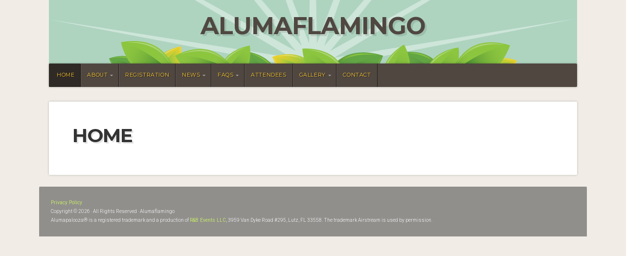

--- FILE ---
content_type: text/css
request_url: https://alumaflamingo.com/wp-content/themes/organic_natural-child/style.css?ver=6.8.3
body_size: 540
content:
@charset "UTF-8";
/*
 Theme Name:   Natural Child
 Template:     organic_natural
*/

@import url("../organic_natural/style.css");

/* =Theme customization starts here
-------------------------------------------------------------- *//* CSS Document */

/************************************************
*	1.	Header									*
************************************************/

#header {
	background: rgba(74, 172, 135, .4);
	}
	
/************************************************
*	2.	Footer									*
************************************************/
	
.footer {
	background:  rgba(64, 64, 65, .08);
	}
	
.footer a {
	color: #c3e76a;
	font-weight: 400;
	}

.footer a:hover {
	color: #fff;
	}

.footer-widget {
	color: #fff
}

.footer h6 {
	color: #fff;
}

.footer-widgets {
	padding: 10px;
}

.footer-widgets .widget {
	float: left;
	width: 25%;
}

.footer-widgets .widget .footer-widget {
	padding: 12px 12px 12px 48px;
	font-size: 0.9em;
	}
	
.footer-information {
	padding: 24px;
	background:  rgba(64, 64, 65, .5);
}

.footer-information p {
	color: #fff;
}

.footer .align-left {
	font-size: 0.7em;
}

/************************************************
*	3.	Hide featured images									*
************************************************/
	
.page-id-2 .feature-img {
    display: none;
}

.page-id-288 .feature-img {
    display: none;
}

.page-id-1016 .feature-img {
    display: none;
}

.page-id-85 .feature-img {
    display: none;
}


/************************************************
*	3.	Social Media Icons									*
************************************************/
.social-icons li a {
	display: block;
	background: #c3e76a;
}



/************************************************
*	Button for mailchimp						*
************************************************/	

.button {
	display: inline-block;
	position: relative;
	margin: 12px 0px;
	padding: 0px;
	background-color: #ff661a;
	border-radius: 3px;
	-moz-border-radius: 3px;
	-khtml-border-radius: 3px;
	-webkit-border-radius: 3px;
	border: none;
	box-shadow: 0px 3px 0px rgba(0, 0, 0, .2);
	-moz-box-shadow: 0px 3px 0px rgba(0, 0, 0, .2);
	-webkit-box-shadow: 0px 3px 0px rgba(0, 0, 0, .2);
	background-image: -webkit-gradient(linear, left top, left bottom, from(rgba(0, 0, 0, 0.00)),to(rgba(0, 0, 0, 0.10)));
	background-image: -webkit-linear-gradient(top, rgba(0, 0, 0, 0.00), rgba(0, 0, 0, 0.10));
	background-image: -moz-linear-gradient(top, rgba(0, 0, 0, 0.00), rgba(0, 0, 0, 0.10));
	background-image: -o-linear-gradient(top, rgba(0, 0, 0, 0.00), rgba(0, 0, 0, 0.10));
	background-image: -ms-linear-gradient(top, rgba(0, 0, 0, 0.00), rgba(0, 0, 0, 0.10));
	background-image: linear-gradient(top, rgba(0, 0, 0, 0.00), rgba(0, 0, 0, 0.10));
	}
	
.button {
	display: inline-block;
	color: rgba(255, 255, 255, .85) !important;
	font-family: 'Helvetica Neue', Arial, sans-serif;
	font-weight: bold;
	font-style: normal;
	font-size: 1em;
	line-height: 2.2;
	text-shadow: -1px -1px 0px rgba(0, 0, 0, .2);
	padding: 4px 18px;
	border-radius: 2px;
	-moz-border-radius: 2px;
	-khtml-border-radius: 2px;
	-webkit-border-radius: 2px;
	}

.button:hover {
	color: #ffffff !important;
	text-decoration: none;
		top: 2px;
	box-shadow: inset 0px 3px 0px rgba(0, 0, 0, .2);
	-moz-box-shadow: inset 0px 3px 0px rgba(0, 0, 0, .2);
	-webkit-box-shadow: inset 0px 3px 0px rgba(0, 0, 0, .2);
	background-image: -webkit-gradient(linear, left top, left bottom, from(rgba(0, 0, 0, 0.10)),to(rgba(0, 0, 0, 0.20)));
	background-image: -webkit-linear-gradient(top, rgba(0, 0, 0, 0.10), rgba(0, 0, 0, 0.20));
	background-image: -moz-linear-gradient(top, rgba(0, 0, 0, 0.10), rgba(0, 0, 0, 0.20));
	background-image: -o-linear-gradient(top, rgba(0, 0, 0, 0.10), rgba(0, 0, 0, 0.20));
	background-image: -ms-linear-gradient(top, rgba(0, 0, 0, 0.10), rgba(0, 0, 0, 0.20));
	background-image: linear-gradient(top, rgba(0, 0, 0, 0.10), rgba(0, 0, 0, 0.20));}

.home-slider {
display: none;
}
#navigation {
margin-bottom: 30px !important;
}
#navigation a {
color: #ffcc33 !important;
}

--- FILE ---
content_type: text/css
request_url: https://alumaflamingo.com/wp-content/themes/organic_natural/css/style-mobile.css?ver=1.0
body_size: 1336
content:
/************************************************
*	Media Queries								*
************************************************/

/* iPad Styles */
	
@media handheld, only screen and (max-width: 1023px) {
	
	/* Typography */
	
	body {  
		font-size: 0.9rem; 
		line-height: 1.9; 
		}
	blockquote {
		font-size: 1.4rem;
		}
	}
		
@media handheld, only screen and (max-width: 1023px) {
	
	/* Theme */
	
	.container {
		margin: 12px;
		padding: 0px 24px;
		}
	.menu a {
		font-size: 0.85em;
		padding: 0px 10px;
		}
	.slideshow .information p {
		display: none;
		}
	.slideshow .loading {
		min-height: 260px;
		}
	.flex-control-nav li {
		font-size: 10px;
		}
	.flex-control-nav li a {
		padding: 0px 8px;
		}
	.homepage .eight.columns {
		display: block;
		width: 100%;
		}
	.home-news {
		margin-left: 0px;
		margin-right: 0px;
		}
	.featured-pages .article,
	.home-news .article,
	.home-news.padding-big .article {
		padding: 18px;
		}
	.search-results .post-author p {
		float: left;
		display: block;
		width: 100%;
		font-size: 0.9em;
		}
	.footer-content {
		text-align: center;
		}
	.footer-content .align-left {
		float: none;
		display: block;
		}
	.footer-content .align-right {
		float: none;
		display: block;
		text-align: center;
		margin-top: 18px;
		}
	
	}
	
/* iPhone */
	
@media handheld, only screen and (max-width: 767px) {

	/* Typography */
	
	h1 { 
		font-size: 1.7rem; 
		line-height: 1.4; 
		}
	h2 { 
		font-size: 1.6rem; 
		line-height: 1.4; 
		}
	h3 {  
		font-size: 1.4rem; 
		line-height: 1.4; 
		}
	h4 {  
		font-size: 1.2rem; 
		line-height: 1.4; 
		}
	h5 { 
		font-size: 1.1rem; 
		line-height: 1.4; 
		}
	h6 { 
		font-size: 1.0rem; 
		line-height: 1.4; 
		}
	.headline {
		font-size: 1.8rem;
		}
	.headline.small {
		font-size: 1.4rem;
		}
	body, p {  
		font-size: 0.85rem; 
		line-height: 1.8; 
		}
	blockquote {
		margin: 12px 0px;
		padding: 18px 0px;
		}
	blockquote p {
		font-size: 1rem;
		line-height: 1.6;
		}
	}
	
@media only screen and (max-width: 767px) {		

	/* Theme */
	
	.container {
		margin: 12px;
		padding: 0px;
		}
	#header {
		display: inline-block;
		width: 100%;
		height: auto;
		}
	#header .site-title {
		font-size: 2.6em;
		line-height: 1;
		margin-bottom: 12px;
		}
	#header .site-description {
		font-size: 1.1em;
		line-height: 1.2;
		}
	#navigation {
		background: #242424;
		position: relative;
		top: auto;
		margin-bottom: 24px;
		padding: 0px;
		box-shadow: inset 0px 1px 0px rgba(0, 0, 0, .1);
		-moz-box-shadow: inset 0px 1px 0px rgba(0, 0, 0, .1);
		-webkit-box-shadow: inset 0px 1px 0px rgba(0, 0, 0, .1);
		}
	#navigation .corner-left,
	#navigation .corner-right {
		display: none;
		}
	.mobile-menu {
		margin: 0px;
		padding: 0px;
		}
	.menu-toggle,
	.main-small-navigation ul.mobile-menu.toggled-on {
		display: block;
		}
	.navigation-main ul.menu,
	.sf-sub-indicator {
		display: none;
		}
	.menu {
		display: block;
		}
	.menu-toggle {
		color: #FFFFFF;
		font-family: 'Helvetica Neue', Arial, Helvetica, sans-serif;
		font-size: 1.8em;
		font-weight: 400;
		text-shadow: -1px -1px rgba(0,0,0, 0.1);
		letter-spacing: 0;
		text-transform: none;
		text-align: center;
		margin: 0;
		padding: 12px;
		}
	.menu-toggle:before {
		color: #FFFFFF;
		font-family: 'FontAwesome';
		content: ' ';
		top: 1px;
		margin-right: 6px;
		position: relative;
		}
	.mobile-menu ul.sub-menu {
		display: block !important;
		visibility: visible !important;
		left: auto;
		margin: 0;
		padding: 0;
		}
	.mobile-menu ul,
	.mobile-menu li {
		list-style: none;
		margin: 0;
		padding: 0;
		}
	.mobile-menu li {
		display: block;
		text-align: center;
		line-height: 30px;
		}
	.mobile-menu li li a:before {
		content: '- ';
		}
	.mobile-menu li li li a:before {
		content: '-- ';
		}
	.mobile-menu li li li li a:before {
		content: '--- ';
		}
	.mobile-menu a {
		display: block;
		color: #EEEEEE !important;
		font-size: 1.2em;
		text-decoration: none;
		text-shadow: -1px -1px rgba(0,0,0, 0.1);
		padding: 6px 0px;
		border-top: 1px solid rgba(0,0,0, 0.1);
		}
	.mobile-menu a:hover {
		background: rgba(0,0,0, 0.08);
		color: #FFFFFF !important;
		text-decoration: none;
		}
	.slideshow .loading {
		min-height: 180px;
		}
	.flex-direction-nav li a {
		top: 50%;
		bottom: auto;
		margin-top: -16px;
		}
	.flex-direction-nav .flex-next {
		right: 0;
		border-radius: 2px 0px 0px 2px;
		-moz-border-radius: 2px 0px 0px 2px;
		-khtml-border-radius: 2px 0px 0px 2px;
		-webkit-border-radius: 2px 0px 0px 2px;
		}
	.flex-direction-nav .flex-prev {
		left: 0;
		border-radius: 0px 2px 2px 0px;
		-moz-border-radius: 0px 2px 2px 0px;
		-khtml-border-radius: 0px 2px 2px 0px;
		-webkit-border-radius: 0px 2px 2px 0px;
		}
	.flex-control-nav { 
		display: none;
		}
	.slideshow,
	.featured-pages .holder {
		margin-bottom: 12px;
		}
	.featured-pages,
	.featured-posts {
		margin-bottom: 0px;
		}
	.featured-pages .holder .information,
	.featured-pages .holder.first .information,
	.featured-pages .holder.last .information {
		margin-left: 0px;
		margin-right: 0px;
		}
	.home-news .information .feature-img {
		margin-right: 0px;
		}
	.portfolio-item.single .post-holder,
	.portfolio-half .post-holder,
	.portfolio-third .post-holder {
		margin-top: 6px;
		margin-bottom: 6px;
		}
	.postarea, .postarea.full, .postarea.middle {
		padding: 24px;
		}
	.post-author p {
		float: left;
		display: block;
		width: 100%;
		font-size: 0.9em;
		}
	.pagination {
		margin-bottom: 12px;
		}
	.tweet-btn, .like-btn, .pin-btn, .plus-btn {
		float: left;
		margin: 4px;
		}
	.archive-column {
		width: 100%;
		padding-right: 0;
		}
	.sidebar {
		padding: 12px 0px 0px 0px;
		}
	.sidebar.left {
		display: none;
		}
	.widget {
		margin-bottom: 12px;
		}
	.container form textarea {
		width: 94% !important;
		}
	#commentform textarea {
		width: 95% !important;
		}
	.footer-widgets {
		padding: 0px 24px;
		}
	.footer-widgets .widget .footer-widget {
		padding: 0px;
		}
	.footer-widgets .widget {
		float: none;
		width: 100%;
		margin: 0px;
		padding: 24px 0px;
		}
	.woocommerce ul.products li.product, 
	.woocommerce-page ul.products li.product, 
	.woocommerce .cart-collaterals .cart_totals, 
	.woocommerce-page .cart-collaterals .cart_totals, 
	.woocommerce .cart-collaterals .shipping_calculator, 
	.woocommerce-page .cart-collaterals .shipping_calculator, 
	.woocommerce .col2-set .col-1, .woocommerce-page .col2-set .col-1, 
	.woocommerce .col2-set .col-2, .woocommerce-page .col2-set .col-2 {
		width: 100% !important;
		}
	.container .woocommerce table.shop_table th, 
	.container .woocommerce-page table.shop_table th {
		font-size: 0.8em;
		padding: 4px;
		}
	.container .woocommerce table.shop_table td, 
	.container .woocommerce-page table.shop_table td {
		font-size: 0.7em;
		line-height: 1.4;
		padding: 4px;
		}
	.woocommerce table.cart .product-thumbnail, .woocommerce #content table.cart .product-thumbnail, .woocommerce-page table.cart .product-thumbnail, .woocommerce-page #content table.cart .product-thumbnail {
		display: none;
		}
	.woocommerce .cart .button, .woocommerce .cart input.button, 
	.woocommerce-page .cart .button, .woocommerce-page .cart input.button {
		margin: 2px;
		}
		
	/* Grid */
	
	body { 
		-webkit-text-size-adjust: none; 
		-ms-text-size-adjust: none; 
		width: 100%; 
		min-width: 0; 
		margin-left: 0; 
		margin-right: 0; 
		padding-left: 0; 
		padding-right: 0; 
		}
	.row { 
		width: 100%; 
		min-width: 0; 
		margin-left: 0; 
		margin-right: 0;
		overflow: visible !important;
		}
	.row .single, 
	.row .half, 
	.row .third, 
	.row .fourth { 
		width: 100%; 
		}
	.row .row .column, .row .row .columns { 
		padding: 0; 
		}
	.column, .columns { 
		width: auto !important; 
		float: none; 
		margin-left: 0; 
		margin-right: 0; 
		}
	.column:last-child, .columns:last-child { 
		margin-right: 0; 
		float: none; 
		}
	[class*="column"] + [class*="column"]:last-child { 
		float: none; 
		}
	[class*="column"]:before, [class*="column"]:after { 
		content:""; 
		display:table; 
		}
	[class*="column"]:after { 
		clear: both; 
		}
	}

--- FILE ---
content_type: text/css
request_url: https://alumaflamingo.com/wp-content/themes/organic_natural/shortcodes/organic-shortcodes.css?ver=1.0
body_size: 2183
content:
/************************************************
*	Headline									*
************************************************/

.organic-headline {
	display: block;
	font-size: 3.2em;
	font-weight: 800;
	line-height: 1.4;
	letter-spacing: -1px;
	text-shadow: 1px 1px 0px rgba(0, 0, 0, 0.2);
	margin: 6px 0px 6px 0px;
	padding: 6px 0px 6px 0px;
	}
.organic-headline.medium-headline {
	font-size: 2.4em;
	font-weight: 800;
	line-height: 1.3;
	letter-spacing: -0.6px;
	margin: 6px 0px 6px 0px;
	padding: 6px 0px 6px 0px;
	}
.organic-headline.small-headline {
	font-size: 1.2em;
	font-weight: 600;
	line-height: 1.1;
	letter-spacing: 2px;
	text-transform: uppercase;
	margin: 6px 0px 6px 0px;
	padding: 6px 0px 6px 0px;
	}

/************************************************
*	Toggle Box									*
************************************************/

.toggle-box {
	margin: 6px 0px;
	padding: 0px;
	overflow: hidden;
	box-shadow: 1px 1px 1px rgba(0, 0, 0, .08);
	-moz-box-shadow: 1px 1px 1px rgba(0, 0, 0, .08);
	-webkit-box-shadow: 1px 1px 1px rgba(0, 0, 0, .08);
	}
.toggle-trigger { 
	display: block;
	background: #FFFFFF;
	position: relative; 
	font-size: 1em;
	font-weight: bold;
	margin: 0px;
	padding: 6px 12px;
	cursor: pointer; 
	border: 1px solid rgba(0,0,0, .08);
	zoom: 1; 
	}
.toggle-trigger.active {
	border-bottom: none; 
	}
p.toggle-trigger:before { 
	color: #999999;
	font-family: 'FontAwesome';
	font-weight: normal;
	content: "";
	margin-right: 8px;
	}
p.toggle-trigger.active:before {
	content: ""; 
	}
.toggle-trigger a {
	text-decoration: none;
	}
.toggle-section {
	display: none;
	background: #FFFFFF;
	margin: 0px;
	padding: 0px 24px 12px 24px;
	overflow: hidden;
	border-left: 1px solid rgba(0,0,0, .08);
	border-right: 1px solid rgba(0,0,0, .08);
	border-bottom: 1px solid rgba(0,0,0, .08);
	}
	
/************************************************
*	Horizontal Rating Bar 			     	    * 
************************************************/

.rating-container {
	display: block;
	padding: 18px 0px;
	overflow: hidden;
	border-top: 1px solid rgba(0,0,0, .08);
	}
.bar-rating { 
	float: left;
	background: #F9F9F9;
	width: 70%;
	padding: 1%;
	position: relative;
	border-radius: 25px;
	-moz-border-radius: 25px;
	-khtml-border-radius: 25px;
	-webkit-border-radius: 25px;
	box-shadow: inset 1px 1px 1px rgba(0, 0, 0, 0.2);
	-webkit-box-shadow: inset 1px 1px 1px rgba(0, 0, 0, 0.2);
	-moz-box-shadow: inset 1px 1px 1px rgba(0, 0, 0, 0.2);
	}
.bar-rating > span {
	display: block;
	height: 20px;
	margin: 0px;
	border-radius: 20px;
	-moz-border-radius: 20px;
	-khtml-border-radius: 20px;
	-webkit-border-radius: 20px;
	background: #333333;
	position: relative;
	overflow: hidden;
	}
.rating-title {
	float: left;
	width: 26%;
	font-weight: bold;
	font-size: .9em;
	line-height: 2.6;
	text-align: right;
	margin-right: 2%;
	padding: 0px;
	}

/************************************************
*	Modal Box									*
************************************************/

.organic-modal {
	display: none;
	max-width: 400px;
	background: #FFFFFF;
	padding: 24px;
	z-index: 9999 !important;
	-webkit-border-radius: 8px;
	-moz-border-radius: 8px;
	-o-border-radius: 8px;
	-ms-border-radius: 8px;
	border-radius: 8px;
	-webkit-box-shadow: 0 0 10px #000000;
	-moz-box-shadow: 0 0 10px #000000;
	-o-box-shadow: 0 0 10px #000000;
	-ms-box-shadow: 0 0 10px #000000;
	box-shadow: 0 0 10px #000000;
	}
.modal-title {
	display: block;
	color: #333333;
	font-size: 1.8em;
	font-weight: bold;
	line-height: 1.4;
	padding-bottom: 6px;
	}
.modal-btn {
	display: block;
	width: 100%;
	overflow: hidden;
	}
.modal-btn.align-right, 
.modal-btn.align-left {
	float: none;
	}
.modal-btn.align-right .organic-btn {
	float: right;
	margin-left: 12px;
	}
.modal-btn.align-left .organic-btn {
	float: left;
	margin-right: 12px;
	}
.modal-btn.align-center {
	float: none;
	text-align: center;
	margin: 0px auto 0px;
	}
.organic-modal a.close-modal {
	position: absolute;
	top: -12.5px;
	right: -12.5px;
	display: block;
	width: 30px;
	height: 30px;
	text-indent: -9999px;
	background: url(../images/close.png) no-repeat 0 0;
	}
.modal-spinner {
	display: none;
	width: 64px;
	height: 64px;
	position: fixed;
	top: 50%;
	left: 50%;
	margin-right: -32px;
	margin-top: -32px;
	background: url(../images/spinner.gif) #111111 no-repeat center center;
	-webkit-border-radius: 8px;
	-moz-border-radius: 8px;
	-o-border-radius: 8px;
	-ms-border-radius: 8px;
	border-radius: 8px;
	}
.jquery-modal.blocker {
	z-index: 99 !important;
	}

/************************************************
*	Accordion						   		    * 
************************************************/

.organic-accordion {
	display: block;
	background: #FFFFFF;
	margin: 12px 0px;
	box-shadow: 1px 1px 1px rgba(0, 0, 0, .08);
	-moz-box-shadow: 1px 1px 1px rgba(0, 0, 0, .08);
	-webkit-box-shadow: 1px 1px 1px rgba(0, 0, 0, .08);
	}
.ui-accordion .ui-accordion-header { 
	display: block;
	background: #F9F9F9;
	position: relative; 
	font-size: 1em;
	font-weight: bold;
	margin-top: -1px; 
	padding: 6px 12px;
	cursor: pointer; 
	border: 1px solid rgba(0,0,0, .08);
	zoom: 1; 
	}
.ui-accordion .ui-accordion-header.ui-accordion-header-active {
	background: #FFFFFF;
	}
.ui-accordion .ui-accordion-header a {
	color: #999999;
	text-decoration: none;
	}
.ui-accordion .ui-accordion-header.ui-accordion-header-active a {
	color: #333333;
	}
.ui-accordion .ui-accordion-header a:before { 
	color: #999999;
	font-family: 'FontAwesome';
	font-weight: normal;
	content: "";
	margin-right: 8px;
	}
.ui-accordion .ui-accordion-header.ui-accordion-header-active a:before {
	content: ""; 
	}	
.ui-accordion .ui-accordion-content { 
	/*height: auto !important;*/
	margin-top: -1px;
	padding: 18px 24px; 
	border: 1px solid rgba(0,0,0, .08); 
	overflow: auto; 
	zoom: 1; 
	}

/************************************************
*	Tabs							   		    * 
************************************************/

.organic-tabs {
	display: block;
	margin: 12px 0px;
	}
.ui-tabs { 
	position: relative; 
	padding: 0px; 
	zoom: 1; 
	}
.ui-tabs .ui-tabs-nav { 
	margin: 0px; 
	padding: 0px; 
	overflow: hidden;
	}
.ui-tabs .ui-tabs-nav li { 
	float: left;
	background: #F9F9F9;
	list-style: none;  
	position: relative; 
	top: 0; 
	margin: 0px; 
	padding: 0;
	white-space: nowrap;
	border-top: 1px solid rgba(0,0,0, .08);
	border-right: 1px solid rgba(0,0,0, .08);
	border-bottom: 1px solid rgba(0,0,0, .08);
	}
.ui-tabs .ui-tabs-nav li:first-child { 
	border-left: 1px solid rgba(0,0,0, .08);
	}
.ui-tabs .ui-tabs-nav li.ui-tabs-active { 
	background: #FFFFFF;
	margin-bottom: -1px; 
	padding-bottom: 1px;
	}
.ui-tabs .ui-tabs-nav li a { 
	float: left;
	color: #999999;
	font-weight: bold;
	padding: 4px 12px; 
	text-decoration: none;
	}
.ui-tabs .ui-tabs-nav li.ui-tabs-active a {
	color: #333333;
	}
.ui-tabs .ui-tabs-nav li.ui-tabs-active a, 
.ui-tabs .ui-tabs-nav li.ui-state-disabled a, 
.ui-tabs .ui-tabs-nav li.ui-tabs-loading a { 
	cursor: text; 
	}
.ui-tabs .ui-tabs-nav li a, 
.ui-tabs-collapsible .ui-tabs-nav li.ui-tabs-active a { 
	cursor: pointer; 
	}
.ui-tabs .ui-tabs-panel { 
	display: block;
	background: #FFFFFF;
	border-width: 0;
	margin-top: -1px;
	padding: 12px 24px; 
	border: 1px solid rgba(0,0,0, .08);
	border-radius: 0px 3px 3px 3px;
	-moz-border-radius: 0px 3px 3px 3px;
	-khtml-border-radius: 0px 3px 3px 3px;
	-webkit-border-radius: 0px 3px 3px 3px;
	box-shadow: 1px 1px 1px rgba(0, 0, 0, .08);
	-moz-box-shadow: 1px 1px 1px rgba(0, 0, 0, .08);
	-webkit-box-shadow: 1px 1px 1px rgba(0, 0, 0, .08);
	overflow: hidden;
	}

/************************************************
*	Icons							   		    * 
************************************************/

.organic-icon i {
	font-size: 1.8em;
	line-height: 1.6;
	margin-right: 4px;
	position: relative;
	top: 4px;
	}

/************************************************
*	Buttons							   		    * 
************************************************/

.organic-btn {
	display: inline-block;
	position: relative;
	margin: 12px 0px;
	padding: 0px;
	background-color: #444444;
	border-radius: 3px;
	-moz-border-radius: 3px;
	-khtml-border-radius: 3px;
	-webkit-border-radius: 3px;
	border: none;
	box-shadow: 0px 3px 0px rgba(0, 0, 0, .2);
	-moz-box-shadow: 0px 3px 0px rgba(0, 0, 0, .2);
	-webkit-box-shadow: 0px 3px 0px rgba(0, 0, 0, .2);
	background-image: -webkit-gradient(linear, left top, left bottom, from(rgba(0, 0, 0, 0.00)),to(rgba(0, 0, 0, 0.10)));
	background-image: -webkit-linear-gradient(top, rgba(0, 0, 0, 0.00), rgba(0, 0, 0, 0.10));
	background-image: -moz-linear-gradient(top, rgba(0, 0, 0, 0.00), rgba(0, 0, 0, 0.10));
	background-image: -o-linear-gradient(top, rgba(0, 0, 0, 0.00), rgba(0, 0, 0, 0.10));
	background-image: -ms-linear-gradient(top, rgba(0, 0, 0, 0.00), rgba(0, 0, 0, 0.10));
	background-image: linear-gradient(top, rgba(0, 0, 0, 0.00), rgba(0, 0, 0, 0.10));
	}
.organic-btn:hover {
	top: 2px;
	box-shadow: inset 0px 3px 0px rgba(0, 0, 0, .2);
	-moz-box-shadow: inset 0px 3px 0px rgba(0, 0, 0, .2);
	-webkit-box-shadow: inset 0px 3px 0px rgba(0, 0, 0, .2);
	background-image: -webkit-gradient(linear, left top, left bottom, from(rgba(0, 0, 0, 0.10)),to(rgba(0, 0, 0, 0.20)));
	background-image: -webkit-linear-gradient(top, rgba(0, 0, 0, 0.10), rgba(0, 0, 0, 0.20));
	background-image: -moz-linear-gradient(top, rgba(0, 0, 0, 0.10), rgba(0, 0, 0, 0.20));
	background-image: -o-linear-gradient(top, rgba(0, 0, 0, 0.10), rgba(0, 0, 0, 0.20));
	background-image: -ms-linear-gradient(top, rgba(0, 0, 0, 0.10), rgba(0, 0, 0, 0.20));
	background-image: linear-gradient(top, rgba(0, 0, 0, 0.10), rgba(0, 0, 0, 0.20));
	}
.organic-btn span.btn-holder {
	display: inline-block;
	color: rgba(255, 255, 255, .85) !important;
	font-family: 'Helvetica Neue', Arial, sans-serif;
	font-weight: bold;
	font-style: normal;
	font-size: 1em;
	line-height: 2.2;
	text-shadow: -1px -1px 0px rgba(0, 0, 0, .2);
	padding: 4px 18px;
	border-radius: 2px;
	-moz-border-radius: 2px;
	-khtml-border-radius: 2px;
	-webkit-border-radius: 2px;
	}
.organic-btn:hover span.btn-holder {
	color: #ffffff !important;
	text-decoration: none;
	}
.organic-btn.medium-btn span.btn-holder {
	font-size: 1.2em;
	padding: 6px 24px;
	}
.organic-btn.large-btn span.btn-holder {
	font-size: 1.4em;
	padding: 8px 32px;
	}
.organic-btn.blue-btn {
	background-color: #00ccff;
	}
.organic-btn.dark-blue-btn {
	background-color: #0033cc;
	}
.organic-btn.pink-btn {
	background-color: #ff00cc;
	}
.organic-btn.green-btn {
	background-color: #4cac87;
	}
.organic-btn.red-btn {
	background-color: #ff0000;
	}
.organic-btn.dark-red-btn {
	background-color: #cc0000;
	}
.organic-btn.yellow-btn {
	background-color: #e9aa2c;
	}
.organic-btn.orange-btn {
	background-color: #df5d27;
	}
.organic-btn.cyan-btn {
	background-color: #33cccc;
	}
.organic-btn.white-btn {
	background-color: #ffffff;
	}
.organic-btn.white-btn span.btn-holder {
	color: #777777 !important;
	text-shadow: none;
	}
.organic-btn.white-btn:hover span.btn-holder {
	color: #333333 !important;
	}
.organic-btn.align-right {
	float: right;
	margin-left: 12px;
	}
.organic-btn.align-left {
	float: left;
	margin-right: 12px;
	}
.organic-btn i {
	position: relative;
	top: 1px;
	font-size: 16px;
	}
.btn-container.align-center {
	float: none;
	text-align: center;
	margin: 0px auto 0px;
	}

/************************************************
*	Alert Boxes						   		    * 
************************************************/
	
.organic-box {
	display: block;
	margin: 12px 0px;
	padding: 0px;
	background-color: #F9F9F9;
	border-radius: 3px;
	-moz-border-radius: 3px;
	-khtml-border-radius: 3px;
	-webkit-border-radius: 3px;
	border: none;
	}
.organic-box .box-content {
	display: block;
	color: #333333;
	font-family: 'Helvetica Neue', Arial, sans-serif;
	font-weight: 400;
	font-style: normal;
	font-size: 1em;
	line-height: 1.8;
	padding: 12px 18px;
	border-radius: 2px;
	-moz-border-radius: 2px;
	-khtml-border-radius: 2px;
	-webkit-border-radius: 2px;
	border: 1px solid rgba(0, 0, 0, .08);
	box-shadow: 1px 1px 1px rgba(0, 0, 0, .08);
	-moz-box-shadow: 1px 1px 1px rgba(0, 0, 0, .08);
	-webkit-box-shadow: 1px 1px 1px rgba(0, 0, 0, .08);
	}
.organic-box a.close {
	float: right;
	background: rgba(0, 0, 0, .05);
	color: #666666 !important;
	height: 10px;
	width: 10px;
	font-size: 10px;
	line-height: 1;
	text-align: center;
	text-decoration: none;
	margin: 16px 12px;
	padding: 4px;
	opacity: .7; 
	filter: alpha(opacity=70);
	border-radius: 3px;
	-moz-border-radius: 3px;
	-khtml-border-radius: 3px;
	-webkit-border-radius: 3px;
	/*border: 1px solid rgba(0, 0, 0, .08);*/
	}
.organic-box a.close:hover,
.organic-box a.close:active,
.organic-box a.close:focus {
	color: #333333 !important;
	background: rgba(0, 0, 0, .08);
	text-decoration: none;
	opacity: 1; 
	filter: alpha(opacity=100);
	}
.organic-box.text-center {
	text-align: center;
	}
.organic-box.text-right {
	text-align: right;
	}
.organic-box.text-left {
	text-align: left;
	}
.organic-box.blue-box {
	background-color: #d6e9f3;
	}
.organic-box.blue-box h1,
.organic-box.blue-box h2,
.organic-box.blue-box h3,
.organic-box.blue-box h4,
.organic-box.blue-box h5,
.organic-box.blue-box h6,
.organic-box.blue-box .box-content,
.organic-box.blue-box blockquote {
	color: #336699;
	}
.organic-box.red-box {
	background-color: #f6d9d9;
	}
.organic-box.red-box h1,
.organic-box.red-box h2,
.organic-box.red-box h3,
.organic-box.red-box h4,
.organic-box.red-box h5,
.organic-box.red-box h6,
.organic-box.red-box .box-content,
.organic-box.red-box blockquote {
	color: #cc0000;
	}
.organic-box.green-box {
	background-color: #e8f8d9;
	}
.organic-box.green-box h1,
.organic-box.green-box h2,
.organic-box.green-box h3,
.organic-box.green-box h4,
.organic-box.green-box h5,
.organic-box.green-box h6,
.organic-box.green-box .box-content,
.organic-box.green-box blockquote {
	color: #669933;
	}
.organic-box.yellow-box {
	background-color: #ffffcc;
	}
.organic-box.yellow-box h1,
.organic-box.yellow-box h2,
.organic-box.yellow-box h3,
.organic-box.yellow-box h4,
.organic-box.yellow-box h5,
.organic-box.yellow-box h6,
.organic-box.yellow-box .box-content,
.organic-box.yellow-box blockquote {
	color: #996600;
	}
.organic-box.white-box {
	background-color: #FFFFFF;
	}

/************************************************
*	Columns							   		    * 
************************************************/

.one-half { 
	width:48%; 
	}
.one-third { 
	width:30.66%; 
	}
.two-third { 
	width:65.33%; 
	}
.one-fourth { 
	width:22%; 
	}
.three-fourth { 
	width:74%; 
	}
.one-fifth { 
	width:16.8%; 
	}
.two-fifth { 
	width:37.6%; 
	}
.three-fifth { 
	width:58.4%; 
	}
.four-fifth { 
	width:67.2%; 
	}
.one-sixth { 
	width:13.33%; 
	}
.five-sixth { 
	width:82.67%; 
	}
.one-half, .one-third, .two-third, .three-fourth, .one-fourth, .one-fifth, 
.two-fifth, .three-fifth, .four-fifth, .one-sixth, .five-sixth { 
	position: relative; 
	margin-right: 4%; 
	float: left; 
	}
.last { 
	margin-right: 0 !important; 
	clear: right; 
	}
.clearboth { 
	clear: both;
	display: block; 
	font-size: 0;
	height: 0;
	line-height: 0;
	width: 100%;
	}
	
/* Responsive iPhone Styles */

@media only screen and (max-width: 767px) {		
	
	.ui-tabs .ui-tabs-nav li a {
		font-size: 0.7em;
		}
	.organic-column {
		padding: 8px 0px;
		}
	.organic-headline {
		font-size: 1.6rem;
		letter-spacing: -0.8px;
		}
	.organic-headline.medium-headline {
		font-size: 1.2rem;
		letter-spacing: -0.4px;
		}
	.one-half, .one-third, .two-third, .three-fourth, .one-fourth, .one-fifth, 
	.two-fifth, .three-fifth, .four-fifth, .one-sixth, .five-sixth {
		float: none;
		width: 100%;
		margin-right: 0px;
		}
	.bar-rating { 
		width: 96%;
		padding: 2%;
		}
	.rating-title {
		width: 100%;
		line-height: 2.4;
		text-align: center;
		margin-right: 0x;
		padding: 0px;
		}
	
	}

--- FILE ---
content_type: application/javascript
request_url: https://alumaflamingo.com/wp-content/themes/organic_natural/js/jquery.custom.js?ver=20130729
body_size: 823
content:
( function( $ ) {

	function removeNoJsClass() {
		$( 'html:first' ).removeClass( 'no-js' );
	}

	/* Superfish the menu drops ---------------------*/
	function superfishSetup() {
		$('.menu').superfish({
			delay: 200,
			animation: {opacity:'show', height:'show'},
			speed: 'fast',
			cssArrows: true,
			autoArrows:  true,
			dropShadows: false
		});
	}

	/* Flexslider ---------------------*/
	function flexSliderSetup() {
		if( ($).flexslider) {
			var slider = $('.flexslider');
			slider.fitVids().flexslider({
				slideshowSpeed		: slider.attr('data-speed'),
				animationDuration	: 600,
				animation			: slider.attr('data-transition'),
				video				: false,
				useCSS				: false,
				prevText			: '<span class="organicon-arrow-left-8"></span>',
				nextText			: '<span class="organicon-arrow-right-7"></span>',
				touch				: false,
				animationLoop		: true,
				smoothHeight		: true,
				controlsContainer	: ".slideshow",
				controlNav			: true,
				manualControls		: ".flex-control-nav li",
				
				start: function(slider) {
					slider.removeClass('loading');
				}
			});
		}
	}
		
	/* Portfolio Filter ---------------------*/
	function isotopeSetup() {
		var mycontainer = $('#portfolio-list');
		mycontainer.isotope({
			itemSelector: '.portfolio-item'
		});
	
		// filter items when filter link is clicked
		$('#portfolio-filter a').click(function(){
			var selector = $(this).attr('data-filter');
			mycontainer.isotope({ filter: selector });
			return false;
		});
	}
	
	/* Size Featured Image To Content ---------------------*/
	function sizingSetup() {
		$(".featured-posts .feature-img").css({'height':($(".featured-posts .holder").height()+'px')});
	}
	
	/* Content Equal Height ---------------------*/
	function equalHeight(group) {
		$('.featured-pages').imagesLoaded( function() {
			tallest = 0;
			group.each(function() {
				thisHeight = $(this).height();
				if (thisHeight > tallest) {
					tallest = thisHeight;
				}
			});
			group.height(tallest);
		});
	}
		
	function modifyPosts() {
		
		/* Insert Line Break Before More Links ---------------------*/
		$('<br />').insertBefore('.postarea .more-link');
		
		/* Hide Comments When No Comments Activated ---------------------*/
		$('.nocomments').parent().css('display', 'none');
		
		/* Animate Page Scroll ---------------------*/
		$(".scroll").click(function(event){
			event.preventDefault();
			$('html,body').animate({scrollTop:$(this.hash).offset().top}, 500);
		});
		
		/* Fit Vids ---------------------*/
		$('.container').fitVids();
		
		/* jQuery UI Tabs ---------------------*/
		$(function() {
			$( ".organic-tabs" ).tabs();
		});
		
		/* jQuery UI Accordion ---------------------*/
		$(function() {
			$( ".organic-accordion" ).accordion({
				collapsible: true,
				heightStyle: "content"
			});
		});
		
		/* Close Message Box ---------------------*/
		$('.organic-box a.close').click(function() {
			$(this).parent().stop().fadeOut('slow', function() {
			});
		});
		
		/* Toggle Box ---------------------*/
		$('.toggle-trigger').click(function() {
			$(this).toggleClass("active").next().fadeToggle("slow");
		});
	}
	
	$( document )
	.ready( removeNoJsClass )
	.ready( superfishSetup )
	.ready( sizingSetup )
	.ready( modifyPosts )
	.on( 'post-load', modifyPosts );
	
	$( window )
	.load( flexSliderSetup )
	.load( isotopeSetup )
	.load( equalHeight($('.featured-pages .img-holder')) )
	.load( equalHeight($('.featured-pages .text-holder')) )
	.resize( sizingSetup )
	.resize( isotopeSetup );
	
})( jQuery );